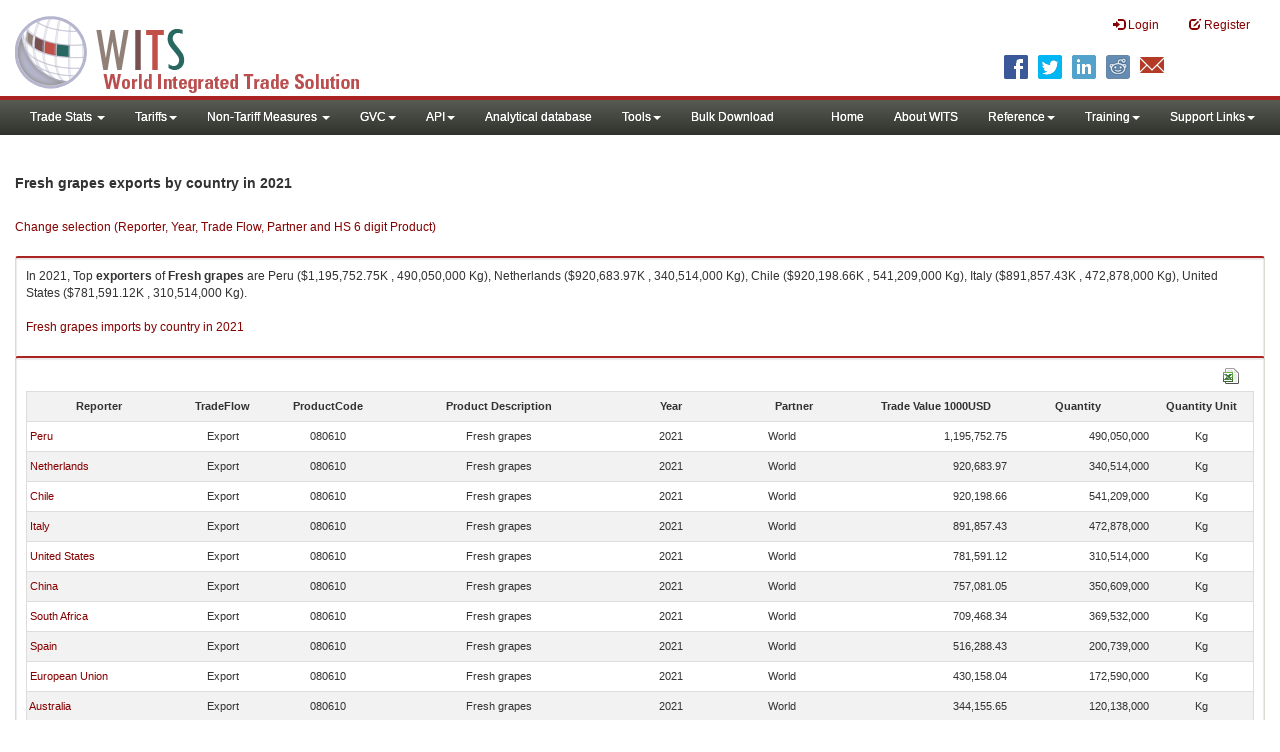

--- FILE ---
content_type: text/html; charset=utf-8
request_url: https://wits.worldbank.org/trade/comtrade/en/country/ALL/year/2021/tradeflow/Exports/partner/WLD/product/080610
body_size: 10585
content:


<!DOCTYPE>

<html xmlns="http://www.w3.org/1999/xhtml">
<head><title>
	Fresh grapes exports by country |2021
</title><meta http-equiv="X-UA-Compatible" content="IE=Edge" /><link href="../../../../../../../../../../../../Styles/bootstrap.css" rel="stylesheet" media="screen" /><link rel="stylesheet" href="../../../../../../../../../../../../Styles/grid/jqx.base.css" type="text/css" /><link href="../../../../../../../../../../../../Styles/customStyles.css" rel="stylesheet" media="screen" />
    
    <script type="text/javascript" src="https://wits.worldbank.org/Scripts/jquery.js"></script>
    <script src="https://wits.worldbank.org/Scripts/jquery-1.11.1.min.js" type="text/javascript"></script>
    <script src="https://wits.worldbank.org/Scripts/Utilites.js" type="text/javascript"></script>
    <script src="https://wits.worldbank.org/Scripts/jquery.touchSwipe.js" type="text/javascript"></script>
    <script src="https://wits.worldbank.org/Scripts/AdobeAnalyticCommonFunction.js" type="text/javascript"></script>
    <script type="text/javascript">
        var wbgData = wbgData || {};
        var appEnvironment = "prod";
        var siteLanguage = "en";
        SetAdobeAnalyticProperties(wbgData, document.title, appEnvironment, siteLanguage);
    </script>    
    <script type="text/javascript" src="https://assets.adobedtm.com/223f6e2cf7c9/3eb6c9b72a93/launch-7bc0cdc67098.min.js" async></script>   
 
</head>
<body>
    <header role="banner" class="navbar navbar-inverse navbar-fixed-top bs-docs-nav"
        id="bannerStrip">
         <div class="navbar-header">
            <div class="pull-left">
               <a class="navbar-brand" href="https://wits.worldbank.org/Default.aspx?lang=en"  title="logo for World Integrated Trade Solution">WITS</a>
            </div>
            <div class="pull-right">
               
               <button data-target="#topRightNav" data-toggle="collapse" type="button" class="navbar-toggle" id="topRightNavCollapsed">
               <span class="sr-only">Toggle navigation</span>
               <span class="glyphicon glyphicon-cog"></span>
               </button>
               <button data-target="#navList" data-toggle="collapse" type="button" class="navbar-toggle" id="navListCollapsed">
               <span class="sr-only">Toggle navigation</span>
               <span class="icon-bar"></span>
               <span class="icon-bar"></span>
               <span class="icon-bar"></span>
               </button>
               <nav class="collapse navbar-collapse bs-navbar-collapse" role="navigation" id="topRightNav">
                  <ul class="nav navbar-nav" id="topRightLink">
                   
                     <li class=""><a href="javascript:void(0)"><span class="glyphicon glyphicon-log-in"></span> <span id="lblLogin">Login</span></a> </li>
                     <li class=""><a href="https://wits.worldbank.org/register.html"><span class="glyphicon glyphicon-edit"></span> <span id="lblRegister">Register</span></a></li>
                  </ul>
               </nav>
               <div class="clearfix"></div>
               <ul class="shareLinkList pull-right desktop">
                  <li class="facebook"><a title="Facebook" onclick="buildShareURL();" href="javascript:void(0);">
                     </a>
                  </li>
                  <li class="twitter"><a title="Twitter" onclick="buildShareURL();" href="javascript:void(0);">
                     </a>
                  </li>
                  <li class="linkedin"><a title="Linkedin" onclick="buildShareURL();" href="javascript:void(0);">
                     </a>
                  </li>
                  <li class="gPlus"><a title="Google Plus" onclick="buildShareURL();" href="javascript:void(0);">
                     </a>
                  </li>
                  <li class="reddit"><a title="Reddit" onclick="buildShareURL();" href="javascript:void(0);">
                     </a>
                  </li>
                  <li class="stumbleupon"><a title="StumbleUpon" onclick="buildShareURL();" href="javascript:void(0);">
                     </a>
                  </li>
                  <li class="delicious"><a title="Delicious" onclick="buildShareURL();" href="javascript:void(0);">
                     </a>
                  </li>
                  <li class="email"><a title="Email" onclick="buildShareURL();" href="javascript:void(0);">
                     </a>
                  </li>
               </ul>
            </div>
         </div>
      </header>
      <div id="fixedContent2">
           <div id='mainMenuWrapper'><div id='mainMenu'><nav role='navigation' class='collapse navbar-collapse bs-navbar-collapse' id='navList'><ul class='nav navbar-nav'><li class=''><a href='#void' class='dropdown-toggle' data-toggle='dropdown'>Trade Stats <span class='caret'></span></a><ul class='dropdown-menu'><li><a href='https://wits.worldbank.org/countrystats.aspx?lang=en'>By Country</a></li><li><a href='https://wits.worldbank.org/country-indicator.aspx?lang=en'>By Indicator</a></li><li><a href='https://wits.worldbank.org/trade/country-byhs6product.aspx?lang=en'>By Product (HS 6-digit)</a></li><li><a href='https://wits.worldbank.org/trade-visualization.aspx?lang=en'>Visualization</a></li><li><a href='https://wits.worldbank.org/datadownload.aspx?lang=en'>Data Download</a></li><li><a href='https://wits.worldbank.org/CountryProfile/Metadata/en/Country/All'>Metadata</a></li><li><a href='https://wits.worldbank.org/countryprofile-dataavailability.aspx?lang=en'>Data Availability</a></li><li><a href='https://wits.worldbank.org/Help/country-summary-help.html'>Help</a></li></ul></li><li class=''><a  class='dropdown-toggle' data-toggle='dropdown'>Tariffs<span class='caret'></span></a><ul class='dropdown-menu'><li class=''><a href='https://wits.worldbank.org/gptad.html'>GPTAD</a> </li><li class=''><a href='https://wits.worldbank.org/tariff/trains/country-byhs6product.aspx?lang=en'>UNCTAD TRAINS</a> </li></ul></li><li class=''><a href='#void' class='dropdown-toggle' data-toggle='dropdown'>Non-Tariff Measures <span class='caret'></span></a><ul class='dropdown-menu'><li><a href='https://wits.worldbank.org/tariff/non-tariff-measures/en/country/CAN'>Summary</a></li><li><a href='https://wits.worldbank.org/tariff/non-tariff-measures/en/ntm-bycountry'>By Country</a></li><li><a href='https://wits.worldbank.org/tariff/non-tariff-measures/en/ntm-datavisualization'>Visualization</a></li><li><a href='https://wits.worldbank.org/tariff/non-tariff-measures/en/ntm-datadownload'>Data Download</a></li><li><a href='https://wits.worldbank.org/tariff/non-tariff-measures/metadata/en/country/All'>Metadata</a></li><li><a href='https://wits.worldbank.org/tariff/non-tariff-measures/en/ntm-dataavailability'>Data Availability</a></li><li><a href='https://wits.worldbank.org/tariff/non-tariff-measures/en/ntm-about'>About NTM</a></li></ul></li><li class=''><a  class='dropdown-toggle' data-toggle='dropdown'>GVC<span class='caret'></span></a><ul class='dropdown-menu'><li class=''><a href='https://wits.worldbank.org/gvc/global-value-chains.html'>About GVC</a> </li><li class=''><a href='https://wits.worldbank.org/gvc/gvc-data-visualization.html'>Visualization</a> </li><li class=''><a href='https://wits.worldbank.org/gvc/gvc-indicators-metadata.html'>GVC Indicator Metadata</a> </li><li class=''><a href='https://wits.worldbank.org/gvc/gvc-data-download.html'>GVC Data Download</a> </li></ul></li><li class=''><a  class='dropdown-toggle' data-toggle='dropdown'>API<span class='caret'></span></a><ul class='dropdown-menu'><li class=''><a href='https://wits.worldbank.org/witsapiintro.aspx?lang=en'>API overview</a> </li><li class=''><a href='https://wits.worldbank.org/data/public/WITSAPI_UserGuide.pdf' target='_blank'>API documentation</a> </li></ul><li class=''><a href='https://wits.worldbank.org/analyticaldata/analyticaldata.aspx'>Analytical database</a> </li><li class=''><a  class='dropdown-toggle' data-toggle='dropdown'>Tools<span class='caret'></span></a><ul class='dropdown-menu'><li class=''><a id='compare' href='https://wits.worldbank.org/CountryProfile/en/Compare/Country/ALL/Indicator/MPRT-TRD-VL/partner/WLD/product/Total/region/ALL/show/line'>Compare Countries</a> </li><li><a href='https://wits.worldbank.org/simulationtool.html'>Simulation Tool</a></li></ul></li><li class=''><a href='https://wits.worldbank.org/module/ALL/sub-module/ALL/reporter/ALL/year/ALL/tradeflow/ALL/pagesize/50/page/1'>Bulk Download</a> </li></li></ul><ul class='nav navbar-nav navbar-right'><li class=''><a href='https://wits.worldbank.org/Default.aspx?lang=en'>Home</a> </li><li class=''><a href='https://wits.worldbank.org/about_wits.html'>About WITS</a> </li><li class=''><a  class='dropdown-toggle' data-toggle='dropdown'>Reference<span class='caret'></span></a><ul class='dropdown-menu'><li><a href='https://wits.worldbank.org/methodology.html'>Methodology</a></li><li><a href='https://wits.worldbank.org/glossary.html'>Glossary</a></li><li><a href='https://wits.worldbank.org/referencedata.html'>Reference Data</a></li><li><a href='https://wits.worldbank.org/product_concordance.html'>Concordances</a></li><li><a href='https://wits.worldbank.org/links.html'>Links</a></li></ul></li><li class=''><a  class='dropdown-toggle' data-toggle='dropdown'>Training<span class='caret'></span></a><ul class='dropdown-menu'><li class=''><a href='https://wits.worldbank.org/training.html'>Training overview</a> </li><li class=''><a href='https://wits.worldbank.org/trainingVideos.aspx?lang=en'>Video Tutorials</a> </li><li class=''><a href='#' onclick='LauncheLearning();'>eLearning</a> </li></ul></li><li class=''><a  class='dropdown-toggle' data-toggle='dropdown'>Support Links<span class='caret'></span></a><ul class='dropdown-menu'><li><a href='https://wits.worldbank.org/didyouknow.html'>Did you know</a></li><li><a href='https://wits.worldbank.org/faqs.html'>FAQ</a></li><li><a href='https://wits.worldbank.org/data/public/WITS_User_Manual.pdf' target='_blank'>WITS manual</a></li><li><a href='https://wits.worldbank.org/wits/wits/witshelp/Welcome.htm' target='_blank'>Help</a></li><li><a href='https://wits.worldbank.org/WITS/training/player.html' target='_blank'>eLearning</a></li><li><a href='https://witsqa.worldbank.org/wits-ai.html' target='_blank'>Wits AI</a></li></ul></li></ul></nav></div></div>
          <div id="mainHeading">
              <div class="elements variableHeader">
              <h1>Fresh grapes exports by country</h1> in 2021
                  <p></p>
                  </div>
             
                 <div class="btn-group pull-right phone" id="share">
                  <button class="btn btn-default btn-sm dropdown-toggle" type="button" data-toggle="dropdown" title="Share">
                   <span class="glyphicon glyphicon-share"></span> <span class="text"><span id="btnShare">Share</span></span> <span class="caret"></span>
                  </button>
                  <ul class="shareLinkList dropdown-menu">
                      <li class="facebook"><a title="Facebook" onclick="buildShareURL();" href="#">Facebook</a></li>
                     <li class="twitter"><a title="Twitter" onclick="buildShareURL();" href="#">Twitter</a></li>
                     <li class="linkedin"><a title="Linkedin" onclick="buildShareURL();" href="#"> Linkedin</a></li>
                     <li class="gPlus"><a title="Google Plus" onclick="buildShareURL();" href="#">Google Plus</a></li>
                     <li class="reddit"><a title="Reddit" onclick="buildShareURL();" href="#">Reddit</a></li>
                     <li class="stumbleupon"><a title="StumbleUpon" onclick="buildShareURL();" href="#">Stumble Upon</a></li>
                     <li class="delicious"><a title="Delicious" onclick="buildShareURL();" href="#">Delicious</a></li>
                      <li class="email"><a title="Email" onclick="buildShareURL();" href="#">Email</a></li>
                  </ul>
               </div>
        </div>
      </div>
       <div class="clearfix"></div>
       <div id="contentWrapper2">
                                   <div class='handicon pull-left' style="margin-left: 15px;margin-right: 15px;margin-top: 49px;cursor: pointer;" >
                           <a data-toggle="modal" data-target="#changeDropdownModal" id="selectedCountryRegion" title="Change selection (Reporter, Year, Trade Flow, Partner and HS 6 digit Product)">Change selection (Reporter, Year, Trade Flow, Partner and HS 6 digit Product)</a>
                        </div>
         <!--  <div style="margin-left: 15px;margin-right: 15px;">
           <div class="variableContainer" id="partnerVariable">
                 <div class="variableInnerContainer">
                     <div class="dottedBdrBox countryBox"  id="ReporterBox">
                              <div class="icon iconCountry">
                                 <span class="glyphicon glyphicon-cog"></span>
                              </div>
                              <div class="variable">
                                 <div class="variableLabel"><span id="lblCountry">Reporter</span>
                                 </div>
                                 <div class="variableValue">                                  
                                          <a  class="btn btn-default  btn-sm" data-toggle="modal"
                                                    data-target="#changeDropdownModal" id="selectedReporter"><span class="text">
                                                    </span><span class="caret"></span></a>
                                 </div>
                              </div>                                 
                           </div>
                     <div class="dottedBdrBox indicatorBox" id="yearBox">
                              <div class="icon iconIndicator">
                                 <span class="glyphicon  glyphicon-signal"></span>
                              </div>
                              <div class="variable">
                                  <div class="variableLabel"><span id="lblYear">Year</span>
                                 </div>
                                 <div class="variableValue">
                                      <a class="btn btn-default  btn-sm" data-toggle="modal"
                                                    data-target="#changeDropdownModal" id="selectedYear"><span class="text"></span><span
                                                        class="caret"></span></a>
                                 </div>
                              </div>
                           </div>    
                     

                          <div class="dottedBdrBox indicatorBox" id="tradeflowBox">
                              <div class="icon iconIndicator">
                                 <span class="glyphicon  glyphicon-signal"></span>
                              </div>
                              <div class="variable">
                                  <div class="variableLabel"><span id="lblTradeflow">Trade Flow</span>
                                 </div>
                                 <div class="variableValue">
                                      <a class="btn btn-default  btn-sm" data-toggle="modal"
                                                    data-target="#changeDropdownModal" id="selectedTradeflow"><span class="text"></span><span
                                                        class="caret"></span></a>
                                 </div>
                              </div>
                           </div>      
                     <div class="dottedBdrBox indicatorBox" id="partnerBox">
                              <div class="icon iconIndicator">
                                 <span class="glyphicon  glyphicon-signal"></span>
                              </div>
                              <div class="variable">
                                  <div class="variableLabel"><span id="lblPartner">Partner</span>
                                 </div>
                                 <div class="variableValue">
                                      <a class="btn btn-default  btn-sm" data-toggle="modal"
                                                    data-target="#changeDropdownModal" id="selectedPartner"><span class="text"></span><span
                                                        class="caret"></span></a>
                                 </div>
                              </div>
                           </div>      

                     <div class="dottedBdrBox indicatorBox" id="productBox">
                              <div class="icon iconIndicator">
                                 <span class="glyphicon  glyphicon-signal"></span>
                              </div>
                              <div class="variable">
                                  <div class="variableLabel"><span id="lblProduct">Product</span>
                                 </div>
                                 <div class="variableValue">
                                      <a class="btn btn-default  btn-sm" data-toggle="modal"
                                                    data-target="#changeDropdownModal" id="selectedProduct"><span class="text"></span><span
                                                        class="caret"></span></a>
                                 </div>
                              </div>
                           </div>      


                       <div></div><div></div>
                      
                 </div>
                   
           </div>
           </div>-->
       <div class="clearfix"></div>
           <!-- outer Tab starts -->
             <!--             <div class="row">
               <div class="col-md-12">
                  <div class="outerTab" style="margin-right:15px;">
                        
                           <ul class="outerTabLinks list-inline list-unstyled">
                              <li  class="active tableView"><a href="javascript:void(0)"><span class="icon"></span>Table</a></li>
                              <li class="textView"><a><span class="icon"></span>Text</a></li>
                           </ul>
                        </div>
               </div>
               
               </div>-->
           <!-- outer tab ends -->
          <div id="pageContent">
              <div class="tabContent" id="metadata">
                 <div class="row">
                      <div class="col-md-12" id="singleCols" style="height:80px;">
                           <section class="innerTabs ">
                              <div class="content" style="height:30px"> 
                                 In 2021, Top <b>exporters</b>  of <b>Fresh grapes</b> are  Peru ($1,195,752.75K , 490,050,000 Kg), Netherlands ($920,683.97K , 340,514,000 Kg), Chile ($920,198.66K , 541,209,000 Kg), Italy ($891,857.43K , 472,878,000 Kg), United States ($781,591.12K , 310,514,000 Kg).</br></br><a href='https://wits.worldbank.org/trade/comtrade/en/country/ALL/year/2021/tradeflow/Imports/partner/WLD/product/080610'>Fresh grapes imports by country in 2021</a>
                               </div>
                           </section>
                        </div>
                 </div>
                <div class="row">

                </div>
                 <div class="row">
                        <div class="col-md-12" id="singleCol">
                           <section class="innerTabs ">
                              <div class="content" style="height:450px">   
                                 <div class="col-md-12" style="padding-bottom: 6px;">
                                    <div class="pull-right"><a href="#" data-customlink="fd:hs6productdatadownload:en:xlsx" data-text="hs6productdatadownload" title="Download in excel" id="hs6datadownload"><img border="0" alt="Download Excel Sheet" src="/Images/excel.png" width="16" height="16"/></a></div>
                                     <br/>
                                </div>
                                <div class='metadataTableWrapper' style='height:435px'><table class='metadataTable' style='border: 1px solid #ddd;' cellpadding='0' cellspacing='0' border='0' width='80%' id='dataCatalogMetadata'><tbody><tr class='even'><td align='center' style='text-align: center;width:75;'><span style='font-weight:bold'>Reporter</span></td><td align='center' style='text-align: center;width:55;'><span style='font-weight:bold'>TradeFlow</span></td><td align='center' style='text-align: center;width:55;'><span style='font-weight:bold'>ProductCode</span></td><td align='center' style='text-align: center;width:125;'><span style='font-weight:bold'>Product Description</span></td><td align='center' style='text-align: center;width:55;'><span style='font-weight:bold'>Year</span></td><td align='center' style='text-align: center;width:75;'><span style='font-weight:bold'>Partner</span></td><td align='center' style='text-align: center;width:75;'><span style='font-weight:bold'>Trade Value 1000USD</span></td><td align='center' style='text-align: center;width:75;'><span style='font-weight:bold'>Quantity</span></td><td align='center' style='text-align: center;width:55;'><span style='font-weight:bold'>Quantity Unit</span></td></tr><tr  class='odd'><td>&nbsp;<a href='https://wits.worldbank.org/trade/comtrade/en/country/PER/year/2021/tradeflow/Exports/partner/ALL/product/080610'>Peru</a></td><td style='text-align: center;'>Export</td><td style='text-align: center;'>080610</td><td style='text-align: center;'>Fresh grapes</td><td style='text-align: center;'>2021</td><td style='text-align: left; padding-left:45px;'> World</td><td style='text-align: right;'>1,195,752.75</td><td style='text-align: right;'>490,050,000</td><td style='text-align: center;'>Kg</td></tr><tr  class='even'><td>&nbsp;<a href='https://wits.worldbank.org/trade/comtrade/en/country/NLD/year/2021/tradeflow/Exports/partner/ALL/product/080610'>Netherlands</a></td><td style='text-align: center;'>Export</td><td style='text-align: center;'>080610</td><td style='text-align: center;'>Fresh grapes</td><td style='text-align: center;'>2021</td><td style='text-align: left; padding-left:45px;'> World</td><td style='text-align: right;'>920,683.97</td><td style='text-align: right;'>340,514,000</td><td style='text-align: center;'>Kg</td></tr><tr  class='odd'><td>&nbsp;<a href='https://wits.worldbank.org/trade/comtrade/en/country/CHL/year/2021/tradeflow/Exports/partner/ALL/product/080610'>Chile</a></td><td style='text-align: center;'>Export</td><td style='text-align: center;'>080610</td><td style='text-align: center;'>Fresh grapes</td><td style='text-align: center;'>2021</td><td style='text-align: left; padding-left:45px;'> World</td><td style='text-align: right;'>920,198.66</td><td style='text-align: right;'>541,209,000</td><td style='text-align: center;'>Kg</td></tr><tr  class='even'><td>&nbsp;<a href='https://wits.worldbank.org/trade/comtrade/en/country/ITA/year/2021/tradeflow/Exports/partner/ALL/product/080610'>Italy</a></td><td style='text-align: center;'>Export</td><td style='text-align: center;'>080610</td><td style='text-align: center;'>Fresh grapes</td><td style='text-align: center;'>2021</td><td style='text-align: left; padding-left:45px;'> World</td><td style='text-align: right;'>891,857.43</td><td style='text-align: right;'>472,878,000</td><td style='text-align: center;'>Kg</td></tr><tr  class='odd'><td>&nbsp;<a href='https://wits.worldbank.org/trade/comtrade/en/country/USA/year/2021/tradeflow/Exports/partner/ALL/product/080610'>United States</a></td><td style='text-align: center;'>Export</td><td style='text-align: center;'>080610</td><td style='text-align: center;'>Fresh grapes</td><td style='text-align: center;'>2021</td><td style='text-align: left; padding-left:45px;'> World</td><td style='text-align: right;'>781,591.12</td><td style='text-align: right;'>310,514,000</td><td style='text-align: center;'>Kg</td></tr><tr  class='even'><td>&nbsp;<a href='https://wits.worldbank.org/trade/comtrade/en/country/CHN/year/2021/tradeflow/Exports/partner/ALL/product/080610'>China</a></td><td style='text-align: center;'>Export</td><td style='text-align: center;'>080610</td><td style='text-align: center;'>Fresh grapes</td><td style='text-align: center;'>2021</td><td style='text-align: left; padding-left:45px;'> World</td><td style='text-align: right;'>757,081.05</td><td style='text-align: right;'>350,609,000</td><td style='text-align: center;'>Kg</td></tr><tr  class='odd'><td>&nbsp;<a href='https://wits.worldbank.org/trade/comtrade/en/country/ZAF/year/2021/tradeflow/Exports/partner/ALL/product/080610'>South Africa</a></td><td style='text-align: center;'>Export</td><td style='text-align: center;'>080610</td><td style='text-align: center;'>Fresh grapes</td><td style='text-align: center;'>2021</td><td style='text-align: left; padding-left:45px;'> World</td><td style='text-align: right;'>709,468.34</td><td style='text-align: right;'>369,532,000</td><td style='text-align: center;'>Kg</td></tr><tr  class='even'><td>&nbsp;<a href='https://wits.worldbank.org/trade/comtrade/en/country/ESP/year/2021/tradeflow/Exports/partner/ALL/product/080610'>Spain</a></td><td style='text-align: center;'>Export</td><td style='text-align: center;'>080610</td><td style='text-align: center;'>Fresh grapes</td><td style='text-align: center;'>2021</td><td style='text-align: left; padding-left:45px;'> World</td><td style='text-align: right;'>516,288.43</td><td style='text-align: right;'>200,739,000</td><td style='text-align: center;'>Kg</td></tr><tr  class='odd'><td>&nbsp;<a href='https://wits.worldbank.org/trade/comtrade/en/country/EUN/year/2021/tradeflow/Exports/partner/ALL/product/080610'>European Union</a></td><td style='text-align: center;'>Export</td><td style='text-align: center;'>080610</td><td style='text-align: center;'>Fresh grapes</td><td style='text-align: center;'>2021</td><td style='text-align: left; padding-left:45px;'> World</td><td style='text-align: right;'>430,158.04</td><td style='text-align: right;'>172,590,000</td><td style='text-align: center;'>Kg</td></tr><tr  class='even'><td>&nbsp;<a href='https://wits.worldbank.org/trade/comtrade/en/country/AUS/year/2021/tradeflow/Exports/partner/ALL/product/080610'>Australia</a></td><td style='text-align: center;'>Export</td><td style='text-align: center;'>080610</td><td style='text-align: center;'>Fresh grapes</td><td style='text-align: center;'>2021</td><td style='text-align: left; padding-left:45px;'> World</td><td style='text-align: right;'>344,155.65</td><td style='text-align: right;'>120,138,000</td><td style='text-align: center;'>Kg</td></tr><tr  class='odd'><td>&nbsp;<a href='https://wits.worldbank.org/trade/comtrade/en/country/HKG/year/2021/tradeflow/Exports/partner/ALL/product/080610'>Hong Kong, China</a></td><td style='text-align: center;'>Export</td><td style='text-align: center;'>080610</td><td style='text-align: center;'>Fresh grapes</td><td style='text-align: center;'>2021</td><td style='text-align: left; padding-left:45px;'> World</td><td style='text-align: right;'>334,185.46</td><td style='text-align: right;'>164,779,000</td><td style='text-align: center;'>Kg</td></tr><tr  class='even'><td>&nbsp;<a href='https://wits.worldbank.org/trade/comtrade/en/country/IND/year/2021/tradeflow/Exports/partner/ALL/product/080610'>India</a></td><td style='text-align: center;'>Export</td><td style='text-align: center;'>080610</td><td style='text-align: center;'>Fresh grapes</td><td style='text-align: center;'>2021</td><td style='text-align: left; padding-left:45px;'> World</td><td style='text-align: right;'>323,519.45</td><td style='text-align: right;'>268,233,000</td><td style='text-align: center;'>Kg</td></tr><tr  class='odd'><td>&nbsp;<a href='https://wits.worldbank.org/trade/comtrade/en/country/EGY/year/2021/tradeflow/Exports/partner/ALL/product/080610'>Egypt, Arab Rep.</a></td><td style='text-align: center;'>Export</td><td style='text-align: center;'>080610</td><td style='text-align: center;'>Fresh grapes</td><td style='text-align: center;'>2021</td><td style='text-align: left; padding-left:45px;'> World</td><td style='text-align: right;'>260,454.11</td><td style='text-align: right;'>114,814,000</td><td style='text-align: center;'>Kg</td></tr><tr  class='even'><td>&nbsp;<a href='https://wits.worldbank.org/trade/comtrade/en/country/LBN/year/2021/tradeflow/Exports/partner/ALL/product/080610'>Lebanon</a></td><td style='text-align: center;'>Export</td><td style='text-align: center;'>080610</td><td style='text-align: center;'>Fresh grapes</td><td style='text-align: center;'>2021</td><td style='text-align: left; padding-left:45px;'> World</td><td style='text-align: right;'>230,482.21</td><td style='text-align: right;'>51,912,600</td><td style='text-align: center;'>Kg</td></tr><tr  class='odd'><td>&nbsp;<a href='https://wits.worldbank.org/trade/comtrade/en/country/TUR/year/2021/tradeflow/Exports/partner/ALL/product/080610'>Turkey</a></td><td style='text-align: center;'>Export</td><td style='text-align: center;'>080610</td><td style='text-align: center;'>Fresh grapes</td><td style='text-align: center;'>2021</td><td style='text-align: left; padding-left:45px;'> World</td><td style='text-align: right;'>204,795.52</td><td style='text-align: right;'>264,505,000</td><td style='text-align: center;'>Kg</td></tr><tr  class='even'><td>&nbsp;<a href='https://wits.worldbank.org/trade/comtrade/en/country/BRA/year/2021/tradeflow/Exports/partner/ALL/product/080610'>Brazil</a></td><td style='text-align: center;'>Export</td><td style='text-align: center;'>080610</td><td style='text-align: center;'>Fresh grapes</td><td style='text-align: center;'>2021</td><td style='text-align: left; padding-left:45px;'> World</td><td style='text-align: right;'>159,566.92</td><td style='text-align: right;'>76,598,500</td><td style='text-align: center;'>Kg</td></tr><tr  class='odd'><td>&nbsp;<a href='https://wits.worldbank.org/trade/comtrade/en/country/UZB/year/2021/tradeflow/Exports/partner/ALL/product/080610'>Uzbekistan</a></td><td style='text-align: center;'>Export</td><td style='text-align: center;'>080610</td><td style='text-align: center;'>Fresh grapes</td><td style='text-align: center;'>2021</td><td style='text-align: left; padding-left:45px;'> World</td><td style='text-align: right;'>147,655.04</td><td style='text-align: right;'>62,295,800</td><td style='text-align: center;'>Kg</td></tr><tr  class='even'><td>&nbsp;<a href='https://wits.worldbank.org/trade/comtrade/en/country/GRC/year/2021/tradeflow/Exports/partner/ALL/product/080610'>Greece</a></td><td style='text-align: center;'>Export</td><td style='text-align: center;'>080610</td><td style='text-align: center;'>Fresh grapes</td><td style='text-align: center;'>2021</td><td style='text-align: left; padding-left:45px;'> World</td><td style='text-align: right;'>87,868.96</td><td style='text-align: right;'>54,864,600</td><td style='text-align: center;'>Kg</td></tr><tr  class='odd'><td>&nbsp;<a href='https://wits.worldbank.org/trade/comtrade/en/country/DEU/year/2021/tradeflow/Exports/partner/ALL/product/080610'>Germany</a></td><td style='text-align: center;'>Export</td><td style='text-align: center;'>080610</td><td style='text-align: center;'>Fresh grapes</td><td style='text-align: center;'>2021</td><td style='text-align: left; padding-left:45px;'> World</td><td style='text-align: right;'>62,157.26</td><td style='text-align: right;'>22,756,700</td><td style='text-align: center;'>Kg</td></tr><tr  class='even'><td>&nbsp;<a href='https://wits.worldbank.org/trade/comtrade/en/country/MEX/year/2021/tradeflow/Exports/partner/ALL/product/080610'>Mexico</a></td><td style='text-align: center;'>Export</td><td style='text-align: center;'>080610</td><td style='text-align: center;'>Fresh grapes</td><td style='text-align: center;'>2021</td><td style='text-align: left; padding-left:45px;'> World</td><td style='text-align: right;'>53,011.25</td><td style='text-align: right;'>26,589,700</td><td style='text-align: center;'>Kg</td></tr><tr  class='odd'><td>&nbsp;<a href='https://wits.worldbank.org/trade/comtrade/en/country/JPN/year/2021/tradeflow/Exports/partner/ALL/product/080610'>Japan</a></td><td style='text-align: center;'>Export</td><td style='text-align: center;'>080610</td><td style='text-align: center;'>Fresh grapes</td><td style='text-align: center;'>2021</td><td style='text-align: left; padding-left:45px;'> World</td><td style='text-align: right;'>42,172.83</td><td style='text-align: right;'>1,836,850</td><td style='text-align: center;'>Kg</td></tr><tr  class='even'><td>&nbsp;<a href='https://wits.worldbank.org/trade/comtrade/en/country/KOR/year/2021/tradeflow/Exports/partner/ALL/product/080610'>Korea, Rep.</a></td><td style='text-align: center;'>Export</td><td style='text-align: center;'>080610</td><td style='text-align: center;'>Fresh grapes</td><td style='text-align: center;'>2021</td><td style='text-align: left; padding-left:45px;'> World</td><td style='text-align: right;'>37,271.01</td><td style='text-align: right;'></td><td style='text-align: center;'></td></tr><tr  class='odd'><td>&nbsp;<a href='https://wits.worldbank.org/trade/comtrade/en/country/MDA/year/2021/tradeflow/Exports/partner/ALL/product/080610'>Moldova</a></td><td style='text-align: center;'>Export</td><td style='text-align: center;'>080610</td><td style='text-align: center;'>Fresh grapes</td><td style='text-align: center;'>2021</td><td style='text-align: left; padding-left:45px;'> World</td><td style='text-align: right;'>36,077.91</td><td style='text-align: right;'>57,823,400</td><td style='text-align: center;'>Kg</td></tr><tr  class='even'><td>&nbsp;<a href='https://wits.worldbank.org/trade/comtrade/en/country/ARE/year/2021/tradeflow/Exports/partner/ALL/product/080610'>United Arab Emirates</a></td><td style='text-align: center;'>Export</td><td style='text-align: center;'>080610</td><td style='text-align: center;'>Fresh grapes</td><td style='text-align: center;'>2021</td><td style='text-align: left; padding-left:45px;'> World</td><td style='text-align: right;'>34,250.14</td><td style='text-align: right;'>24,598,300</td><td style='text-align: center;'>Kg</td></tr><tr  class='odd'><td>&nbsp;<a href='https://wits.worldbank.org/trade/comtrade/en/country/NAM/year/2021/tradeflow/Exports/partner/ALL/product/080610'>Namibia</a></td><td style='text-align: center;'>Export</td><td style='text-align: center;'>080610</td><td style='text-align: center;'>Fresh grapes</td><td style='text-align: center;'>2021</td><td style='text-align: left; padding-left:45px;'> World</td><td style='text-align: right;'>30,969.40</td><td style='text-align: right;'>17,228,200</td><td style='text-align: center;'>Kg</td></tr><tr  class='even'><td>&nbsp;<a href='https://wits.worldbank.org/trade/comtrade/en/country/FRA/year/2021/tradeflow/Exports/partner/ALL/product/080610'>France</a></td><td style='text-align: center;'>Export</td><td style='text-align: center;'>080610</td><td style='text-align: center;'>Fresh grapes</td><td style='text-align: center;'>2021</td><td style='text-align: left; padding-left:45px;'> World</td><td style='text-align: right;'>30,464.63</td><td style='text-align: right;'>11,450,600</td><td style='text-align: center;'>Kg</td></tr><tr  class='odd'><td>&nbsp;<a href='https://wits.worldbank.org/trade/comtrade/en/country/IRN/year/2021/tradeflow/Exports/partner/ALL/product/080610'>Iran, Islamic Rep.</a></td><td style='text-align: center;'>Export</td><td style='text-align: center;'>080610</td><td style='text-align: center;'>Fresh grapes</td><td style='text-align: center;'>2021</td><td style='text-align: left; padding-left:45px;'> World</td><td style='text-align: right;'>16,747.83</td><td style='text-align: right;'>38,535,300</td><td style='text-align: center;'>Kg</td></tr><tr  class='even'><td>&nbsp;<a href='https://wits.worldbank.org/trade/comtrade/en/country/AUT/year/2021/tradeflow/Exports/partner/ALL/product/080610'>Austria</a></td><td style='text-align: center;'>Export</td><td style='text-align: center;'>080610</td><td style='text-align: center;'>Fresh grapes</td><td style='text-align: center;'>2021</td><td style='text-align: left; padding-left:45px;'> World</td><td style='text-align: right;'>16,573.66</td><td style='text-align: right;'>7,599,640</td><td style='text-align: center;'>Kg</td></tr><tr  class='odd'><td>&nbsp;<a href='https://wits.worldbank.org/trade/comtrade/en/country/MKD/year/2021/tradeflow/Exports/partner/ALL/product/080610'>North Macedonia</a></td><td style='text-align: center;'>Export</td><td style='text-align: center;'>080610</td><td style='text-align: center;'>Fresh grapes</td><td style='text-align: center;'>2021</td><td style='text-align: left; padding-left:45px;'> World</td><td style='text-align: right;'>13,697.26</td><td style='text-align: right;'>25,403,200</td><td style='text-align: center;'>Kg</td></tr><tr  class='even'><td>&nbsp;<a href='https://wits.worldbank.org/trade/comtrade/en/country/BEL/year/2021/tradeflow/Exports/partner/ALL/product/080610'>Belgium</a></td><td style='text-align: center;'>Export</td><td style='text-align: center;'>080610</td><td style='text-align: center;'>Fresh grapes</td><td style='text-align: center;'>2021</td><td style='text-align: left; padding-left:45px;'> World</td><td style='text-align: right;'>10,868.81</td><td style='text-align: right;'>4,144,220</td><td style='text-align: center;'>Kg</td></tr><tr  class='odd'><td>&nbsp;<a href='https://wits.worldbank.org/trade/comtrade/en/country/DNK/year/2021/tradeflow/Exports/partner/ALL/product/080610'>Denmark</a></td><td style='text-align: center;'>Export</td><td style='text-align: center;'>080610</td><td style='text-align: center;'>Fresh grapes</td><td style='text-align: center;'>2021</td><td style='text-align: left; padding-left:45px;'> World</td><td style='text-align: right;'>10,445.82</td><td style='text-align: right;'>3,772,940</td><td style='text-align: center;'>Kg</td></tr><tr  class='even'><td>&nbsp;<a href='https://wits.worldbank.org/trade/comtrade/en/country/LVA/year/2021/tradeflow/Exports/partner/ALL/product/080610'>Latvia</a></td><td style='text-align: center;'>Export</td><td style='text-align: center;'>080610</td><td style='text-align: center;'>Fresh grapes</td><td style='text-align: center;'>2021</td><td style='text-align: left; padding-left:45px;'> World</td><td style='text-align: right;'>10,331.81</td><td style='text-align: right;'>5,719,280</td><td style='text-align: center;'>Kg</td></tr><tr  class='odd'><td>&nbsp;<a href='https://wits.worldbank.org/trade/comtrade/en/country/TJK/year/2021/tradeflow/Exports/partner/ALL/product/080610'>Tajikistan</a></td><td style='text-align: center;'>Export</td><td style='text-align: center;'>080610</td><td style='text-align: center;'>Fresh grapes</td><td style='text-align: center;'>2021</td><td style='text-align: left; padding-left:45px;'> World</td><td style='text-align: right;'>9,344.59</td><td style='text-align: right;'>4,119,310</td><td style='text-align: center;'>Kg</td></tr><tr  class='even'><td>&nbsp;<a href='https://wits.worldbank.org/trade/comtrade/en/country/MAR/year/2021/tradeflow/Exports/partner/ALL/product/080610'>Morocco</a></td><td style='text-align: center;'>Export</td><td style='text-align: center;'>080610</td><td style='text-align: center;'>Fresh grapes</td><td style='text-align: center;'>2021</td><td style='text-align: left; padding-left:45px;'> World</td><td style='text-align: right;'>9,182.58</td><td style='text-align: right;'>9,144,510</td><td style='text-align: center;'>Kg</td></tr><tr  class='odd'><td>&nbsp;<a href='https://wits.worldbank.org/trade/comtrade/en/country/BLR/year/2021/tradeflow/Exports/partner/ALL/product/080610'>Belarus</a></td><td style='text-align: center;'>Export</td><td style='text-align: center;'>080610</td><td style='text-align: center;'>Fresh grapes</td><td style='text-align: center;'>2021</td><td style='text-align: left; padding-left:45px;'> World</td><td style='text-align: right;'>8,249.40</td><td style='text-align: right;'>5,705,130</td><td style='text-align: center;'>Kg</td></tr><tr  class='even'><td>&nbsp;<a href='https://wits.worldbank.org/trade/comtrade/en/country/LTU/year/2021/tradeflow/Exports/partner/ALL/product/080610'>Lithuania</a></td><td style='text-align: center;'>Export</td><td style='text-align: center;'>080610</td><td style='text-align: center;'>Fresh grapes</td><td style='text-align: center;'>2021</td><td style='text-align: left; padding-left:45px;'> World</td><td style='text-align: right;'>7,153.29</td><td style='text-align: right;'>3,218,940</td><td style='text-align: center;'>Kg</td></tr><tr  class='odd'><td>&nbsp;<a href='https://wits.worldbank.org/trade/comtrade/en/country/AZE/year/2021/tradeflow/Exports/partner/ALL/product/080610'>Azerbaijan</a></td><td style='text-align: center;'>Export</td><td style='text-align: center;'>080610</td><td style='text-align: center;'>Fresh grapes</td><td style='text-align: center;'>2021</td><td style='text-align: left; padding-left:45px;'> World</td><td style='text-align: right;'>7,143.71</td><td style='text-align: right;'>10,398,300</td><td style='text-align: center;'>Kg</td></tr><tr  class='even'><td>&nbsp;<a href='https://wits.worldbank.org/trade/comtrade/en/country/CZE/year/2021/tradeflow/Exports/partner/ALL/product/080610'>Czech Republic</a></td><td style='text-align: center;'>Export</td><td style='text-align: center;'>080610</td><td style='text-align: center;'>Fresh grapes</td><td style='text-align: center;'>2021</td><td style='text-align: left; padding-left:45px;'> World</td><td style='text-align: right;'>6,812.87</td><td style='text-align: right;'>2,967,200</td><td style='text-align: center;'>Kg</td></tr><tr  class='odd'><td>&nbsp;<a href='https://wits.worldbank.org/trade/comtrade/en/country/SGP/year/2021/tradeflow/Exports/partner/ALL/product/080610'>Singapore</a></td><td style='text-align: center;'>Export</td><td style='text-align: center;'>080610</td><td style='text-align: center;'>Fresh grapes</td><td style='text-align: center;'>2021</td><td style='text-align: left; padding-left:45px;'> World</td><td style='text-align: right;'>6,588.70</td><td style='text-align: right;'>1,876,190</td><td style='text-align: center;'>Kg</td></tr><tr  class='even'><td>&nbsp;<a href='https://wits.worldbank.org/trade/comtrade/en/country/GBR/year/2021/tradeflow/Exports/partner/ALL/product/080610'>United Kingdom</a></td><td style='text-align: center;'>Export</td><td style='text-align: center;'>080610</td><td style='text-align: center;'>Fresh grapes</td><td style='text-align: center;'>2021</td><td style='text-align: left; padding-left:45px;'> World</td><td style='text-align: right;'>6,557.79</td><td style='text-align: right;'>2,500,670</td><td style='text-align: center;'>Kg</td></tr><tr  class='odd'><td>&nbsp;<a href='https://wits.worldbank.org/trade/comtrade/en/country/PRT/year/2021/tradeflow/Exports/partner/ALL/product/080610'>Portugal</a></td><td style='text-align: center;'>Export</td><td style='text-align: center;'>080610</td><td style='text-align: center;'>Fresh grapes</td><td style='text-align: center;'>2021</td><td style='text-align: left; padding-left:45px;'> World</td><td style='text-align: right;'>6,486.50</td><td style='text-align: right;'>2,455,820</td><td style='text-align: center;'>Kg</td></tr><tr  class='even'><td>&nbsp;<a href='https://wits.worldbank.org/trade/comtrade/en/country/ARM/year/2021/tradeflow/Exports/partner/ALL/product/080610'>Armenia</a></td><td style='text-align: center;'>Export</td><td style='text-align: center;'>080610</td><td style='text-align: center;'>Fresh grapes</td><td style='text-align: center;'>2021</td><td style='text-align: left; padding-left:45px;'> World</td><td style='text-align: right;'>5,699.58</td><td style='text-align: right;'>5,286,750</td><td style='text-align: center;'>Kg</td></tr><tr  class='odd'><td>&nbsp;<a href='https://wits.worldbank.org/trade/comtrade/en/country/JOR/year/2021/tradeflow/Exports/partner/ALL/product/080610'>Jordan</a></td><td style='text-align: center;'>Export</td><td style='text-align: center;'>080610</td><td style='text-align: center;'>Fresh grapes</td><td style='text-align: center;'>2021</td><td style='text-align: left; padding-left:45px;'> World</td><td style='text-align: right;'>5,363.51</td><td style='text-align: right;'>2,364,360</td><td style='text-align: center;'>Kg</td></tr><tr  class='even'><td>&nbsp;<a href='https://wits.worldbank.org/trade/comtrade/en/country/POL/year/2021/tradeflow/Exports/partner/ALL/product/080610'>Poland</a></td><td style='text-align: center;'>Export</td><td style='text-align: center;'>080610</td><td style='text-align: center;'>Fresh grapes</td><td style='text-align: center;'>2021</td><td style='text-align: left; padding-left:45px;'> World</td><td style='text-align: right;'>4,486.73</td><td style='text-align: right;'>2,692,300</td><td style='text-align: center;'>Kg</td></tr><tr  class='odd'><td>&nbsp;<a href='https://wits.worldbank.org/trade/comtrade/en/country/ARG/year/2021/tradeflow/Exports/partner/ALL/product/080610'>Argentina</a></td><td style='text-align: center;'>Export</td><td style='text-align: center;'>080610</td><td style='text-align: center;'>Fresh grapes</td><td style='text-align: center;'>2021</td><td style='text-align: left; padding-left:45px;'> World</td><td style='text-align: right;'>4,004.54</td><td style='text-align: right;'>4,412,630</td><td style='text-align: center;'>Kg</td></tr><tr  class='even'><td>&nbsp;<a href='https://wits.worldbank.org/trade/comtrade/en/country/THA/year/2021/tradeflow/Exports/partner/ALL/product/080610'>Thailand</a></td><td style='text-align: center;'>Export</td><td style='text-align: center;'>080610</td><td style='text-align: center;'>Fresh grapes</td><td style='text-align: center;'>2021</td><td style='text-align: left; padding-left:45px;'> World</td><td style='text-align: right;'>3,463.00</td><td style='text-align: right;'>3,474,230</td><td style='text-align: center;'>Kg</td></tr><tr  class='odd'><td>&nbsp;<a href='https://wits.worldbank.org/trade/comtrade/en/country/HUN/year/2021/tradeflow/Exports/partner/ALL/product/080610'>Hungary</a></td><td style='text-align: center;'>Export</td><td style='text-align: center;'>080610</td><td style='text-align: center;'>Fresh grapes</td><td style='text-align: center;'>2021</td><td style='text-align: left; padding-left:45px;'> World</td><td style='text-align: right;'>3,397.24</td><td style='text-align: right;'>5,948,720</td><td style='text-align: center;'>Kg</td></tr><tr  class='even'><td>&nbsp;<a href='https://wits.worldbank.org/trade/comtrade/en/country/IRL/year/2021/tradeflow/Exports/partner/ALL/product/080610'>Ireland</a></td><td style='text-align: center;'>Export</td><td style='text-align: center;'>080610</td><td style='text-align: center;'>Fresh grapes</td><td style='text-align: center;'>2021</td><td style='text-align: left; padding-left:45px;'> World</td><td style='text-align: right;'>3,380.76</td><td style='text-align: right;'>866,263</td><td style='text-align: center;'>Kg</td></tr><tr  class='odd'><td>&nbsp;<a href='https://wits.worldbank.org/trade/comtrade/en/country/LAO/year/2021/tradeflow/Exports/partner/ALL/product/080610'>Lao PDR</a></td><td style='text-align: center;'>Export</td><td style='text-align: center;'>080610</td><td style='text-align: center;'>Fresh grapes</td><td style='text-align: center;'>2021</td><td style='text-align: left; padding-left:45px;'> World</td><td style='text-align: right;'>3,262.20</td><td style='text-align: right;'>10,676,900</td><td style='text-align: center;'>Kg</td></tr><tr  class='even'><td>&nbsp;<a href='https://wits.worldbank.org/trade/comtrade/en/country/KGZ/year/2021/tradeflow/Exports/partner/ALL/product/080610'>Kyrgyz Republic</a></td><td style='text-align: center;'>Export</td><td style='text-align: center;'>080610</td><td style='text-align: center;'>Fresh grapes</td><td style='text-align: center;'>2021</td><td style='text-align: left; padding-left:45px;'> World</td><td style='text-align: right;'>2,395.53</td><td style='text-align: right;'>7,583,590</td><td style='text-align: center;'>Kg</td></tr><tr  class='odd'><td>&nbsp;<a href='https://wits.worldbank.org/trade/comtrade/en/country/OMN/year/2021/tradeflow/Exports/partner/ALL/product/080610'>Oman</a></td><td style='text-align: center;'>Export</td><td style='text-align: center;'>080610</td><td style='text-align: center;'>Fresh grapes</td><td style='text-align: center;'>2021</td><td style='text-align: left; padding-left:45px;'> World</td><td style='text-align: right;'>2,309.18</td><td style='text-align: right;'>1,810,030</td><td style='text-align: center;'>Kg</td></tr><tr  class='even'><td>&nbsp;<a href='https://wits.worldbank.org/trade/comtrade/en/country/SVK/year/2021/tradeflow/Exports/partner/ALL/product/080610'>Slovak Republic</a></td><td style='text-align: center;'>Export</td><td style='text-align: center;'>080610</td><td style='text-align: center;'>Fresh grapes</td><td style='text-align: center;'>2021</td><td style='text-align: left; padding-left:45px;'> World</td><td style='text-align: right;'>2,242.37</td><td style='text-align: right;'>926,387</td><td style='text-align: center;'>Kg</td></tr><tr  class='odd'><td>&nbsp;<a href='https://wits.worldbank.org/trade/comtrade/en/country/ECU/year/2021/tradeflow/Exports/partner/ALL/product/080610'>Ecuador</a></td><td style='text-align: center;'>Export</td><td style='text-align: center;'>080610</td><td style='text-align: center;'>Fresh grapes</td><td style='text-align: center;'>2021</td><td style='text-align: left; padding-left:45px;'> World</td><td style='text-align: right;'>1,654.50</td><td style='text-align: right;'>736,005</td><td style='text-align: center;'>Kg</td></tr><tr  class='even'><td>&nbsp;<a href='https://wits.worldbank.org/trade/comtrade/en/country/SVN/year/2021/tradeflow/Exports/partner/ALL/product/080610'>Slovenia</a></td><td style='text-align: center;'>Export</td><td style='text-align: center;'>080610</td><td style='text-align: center;'>Fresh grapes</td><td style='text-align: center;'>2021</td><td style='text-align: left; padding-left:45px;'> World</td><td style='text-align: right;'>1,647.77</td><td style='text-align: right;'>1,187,710</td><td style='text-align: center;'>Kg</td></tr><tr  class='odd'><td>&nbsp;<a href='https://wits.worldbank.org/trade/comtrade/en/country/BIH/year/2021/tradeflow/Exports/partner/ALL/product/080610'>Bosnia and Herzegovina</a></td><td style='text-align: center;'>Export</td><td style='text-align: center;'>080610</td><td style='text-align: center;'>Fresh grapes</td><td style='text-align: center;'>2021</td><td style='text-align: left; padding-left:45px;'> World</td><td style='text-align: right;'>1,556.03</td><td style='text-align: right;'>1,684,280</td><td style='text-align: center;'>Kg</td></tr><tr  class='even'><td>&nbsp;<a href='https://wits.worldbank.org/trade/comtrade/en/country/RUS/year/2021/tradeflow/Exports/partner/ALL/product/080610'>Russian Federation</a></td><td style='text-align: center;'>Export</td><td style='text-align: center;'>080610</td><td style='text-align: center;'>Fresh grapes</td><td style='text-align: center;'>2021</td><td style='text-align: left; padding-left:45px;'> World</td><td style='text-align: right;'>1,549.63</td><td style='text-align: right;'>3,232,280</td><td style='text-align: center;'>Kg</td></tr><tr  class='odd'><td>&nbsp;<a href='https://wits.worldbank.org/trade/comtrade/en/country/OAS/year/2021/tradeflow/Exports/partner/ALL/product/080610'>Other Asia, nes</a></td><td style='text-align: center;'>Export</td><td style='text-align: center;'>080610</td><td style='text-align: center;'>Fresh grapes</td><td style='text-align: center;'>2021</td><td style='text-align: left; padding-left:45px;'> World</td><td style='text-align: right;'>1,484.76</td><td style='text-align: right;'>260,741</td><td style='text-align: center;'>Kg</td></tr><tr  class='even'><td>&nbsp;<a href='https://wits.worldbank.org/trade/comtrade/en/country/SWE/year/2021/tradeflow/Exports/partner/ALL/product/080610'>Sweden</a></td><td style='text-align: center;'>Export</td><td style='text-align: center;'>080610</td><td style='text-align: center;'>Fresh grapes</td><td style='text-align: center;'>2021</td><td style='text-align: left; padding-left:45px;'> World</td><td style='text-align: right;'>1,458.04</td><td style='text-align: right;'>533,427</td><td style='text-align: center;'>Kg</td></tr><tr  class='odd'><td>&nbsp;<a href='https://wits.worldbank.org/trade/comtrade/en/country/BGR/year/2021/tradeflow/Exports/partner/ALL/product/080610'>Bulgaria</a></td><td style='text-align: center;'>Export</td><td style='text-align: center;'>080610</td><td style='text-align: center;'>Fresh grapes</td><td style='text-align: center;'>2021</td><td style='text-align: left; padding-left:45px;'> World</td><td style='text-align: right;'>1,330.99</td><td style='text-align: right;'>960,652</td><td style='text-align: center;'>Kg</td></tr><tr  class='even'><td>&nbsp;<a href='https://wits.worldbank.org/trade/comtrade/en/country/KAZ/year/2021/tradeflow/Exports/partner/ALL/product/080610'>Kazakhstan</a></td><td style='text-align: center;'>Export</td><td style='text-align: center;'>080610</td><td style='text-align: center;'>Fresh grapes</td><td style='text-align: center;'>2021</td><td style='text-align: left; padding-left:45px;'> World</td><td style='text-align: right;'>1,326.24</td><td style='text-align: right;'>10,559,200</td><td style='text-align: center;'>Kg</td></tr><tr  class='odd'><td>&nbsp;<a href='https://wits.worldbank.org/trade/comtrade/en/country/TUN/year/2021/tradeflow/Exports/partner/ALL/product/080610'>Tunisia</a></td><td style='text-align: center;'>Export</td><td style='text-align: center;'>080610</td><td style='text-align: center;'>Fresh grapes</td><td style='text-align: center;'>2021</td><td style='text-align: left; padding-left:45px;'> World</td><td style='text-align: right;'>1,142.02</td><td style='text-align: right;'>1,614,970</td><td style='text-align: center;'>Kg</td></tr><tr  class='even'><td>&nbsp;<a href='https://wits.worldbank.org/trade/comtrade/en/country/HRV/year/2021/tradeflow/Exports/partner/ALL/product/080610'>Croatia</a></td><td style='text-align: center;'>Export</td><td style='text-align: center;'>080610</td><td style='text-align: center;'>Fresh grapes</td><td style='text-align: center;'>2021</td><td style='text-align: left; padding-left:45px;'> World</td><td style='text-align: right;'>1,137.34</td><td style='text-align: right;'>809,404</td><td style='text-align: center;'>Kg</td></tr><tr  class='odd'><td>&nbsp;<a href='https://wits.worldbank.org/trade/comtrade/en/country/CAN/year/2021/tradeflow/Exports/partner/ALL/product/080610'>Canada</a></td><td style='text-align: center;'>Export</td><td style='text-align: center;'>080610</td><td style='text-align: center;'>Fresh grapes</td><td style='text-align: center;'>2021</td><td style='text-align: left; padding-left:45px;'> World</td><td style='text-align: right;'>1,095.83</td><td style='text-align: right;'>2,316,060</td><td style='text-align: center;'>Kg</td></tr><tr  class='even'><td>&nbsp;<a href='https://wits.worldbank.org/trade/comtrade/en/country/MYS/year/2021/tradeflow/Exports/partner/ALL/product/080610'>Malaysia</a></td><td style='text-align: center;'>Export</td><td style='text-align: center;'>080610</td><td style='text-align: center;'>Fresh grapes</td><td style='text-align: center;'>2021</td><td style='text-align: left; padding-left:45px;'> World</td><td style='text-align: right;'>1,076.03</td><td style='text-align: right;'>551,838</td><td style='text-align: center;'>Kg</td></tr><tr  class='odd'><td>&nbsp;<a href='https://wits.worldbank.org/trade/comtrade/en/country/GEO/year/2021/tradeflow/Exports/partner/ALL/product/080610'>Georgia</a></td><td style='text-align: center;'>Export</td><td style='text-align: center;'>080610</td><td style='text-align: center;'>Fresh grapes</td><td style='text-align: center;'>2021</td><td style='text-align: left; padding-left:45px;'> World</td><td style='text-align: right;'>740.56</td><td style='text-align: right;'>1,009,980</td><td style='text-align: center;'>Kg</td></tr><tr  class='even'><td>&nbsp;<a href='https://wits.worldbank.org/trade/comtrade/en/country/LUX/year/2021/tradeflow/Exports/partner/ALL/product/080610'>Luxembourg</a></td><td style='text-align: center;'>Export</td><td style='text-align: center;'>080610</td><td style='text-align: center;'>Fresh grapes</td><td style='text-align: center;'>2021</td><td style='text-align: left; padding-left:45px;'> World</td><td style='text-align: right;'>724.70</td><td style='text-align: right;'>210,773</td><td style='text-align: center;'>Kg</td></tr><tr  class='odd'><td>&nbsp;<a href='https://wits.worldbank.org/trade/comtrade/en/country/CYP/year/2021/tradeflow/Exports/partner/ALL/product/080610'>Cyprus</a></td><td style='text-align: center;'>Export</td><td style='text-align: center;'>080610</td><td style='text-align: center;'>Fresh grapes</td><td style='text-align: center;'>2021</td><td style='text-align: left; padding-left:45px;'> World</td><td style='text-align: right;'>694.98</td><td style='text-align: right;'>233,357</td><td style='text-align: center;'>Kg</td></tr><tr  class='even'><td>&nbsp;<a href='https://wits.worldbank.org/trade/comtrade/en/country/SAU/year/2021/tradeflow/Exports/partner/ALL/product/080610'>Saudi Arabia</a></td><td style='text-align: center;'>Export</td><td style='text-align: center;'>080610</td><td style='text-align: center;'>Fresh grapes</td><td style='text-align: center;'>2021</td><td style='text-align: left; padding-left:45px;'> World</td><td style='text-align: right;'>659.08</td><td style='text-align: right;'>626,650</td><td style='text-align: center;'>Kg</td></tr><tr  class='odd'><td>&nbsp;<a href='https://wits.worldbank.org/trade/comtrade/en/country/NZL/year/2021/tradeflow/Exports/partner/ALL/product/080610'>New Zealand</a></td><td style='text-align: center;'>Export</td><td style='text-align: center;'>080610</td><td style='text-align: center;'>Fresh grapes</td><td style='text-align: center;'>2021</td><td style='text-align: left; padding-left:45px;'> World</td><td style='text-align: right;'>618.46</td><td style='text-align: right;'>130,962</td><td style='text-align: center;'>Kg</td></tr><tr  class='even'><td>&nbsp;<a href='https://wits.worldbank.org/trade/comtrade/en/country/FIN/year/2021/tradeflow/Exports/partner/ALL/product/080610'>Finland</a></td><td style='text-align: center;'>Export</td><td style='text-align: center;'>080610</td><td style='text-align: center;'>Fresh grapes</td><td style='text-align: center;'>2021</td><td style='text-align: left; padding-left:45px;'> World</td><td style='text-align: right;'>521.22</td><td style='text-align: right;'>131,040</td><td style='text-align: center;'>Kg</td></tr><tr  class='odd'><td>&nbsp;<a href='https://wits.worldbank.org/trade/comtrade/en/country/MNT/year/2021/tradeflow/Exports/partner/ALL/product/080610'>Montenegro</a></td><td style='text-align: center;'>Export</td><td style='text-align: center;'>080610</td><td style='text-align: center;'>Fresh grapes</td><td style='text-align: center;'>2021</td><td style='text-align: left; padding-left:45px;'> World</td><td style='text-align: right;'>451.18</td><td style='text-align: right;'>454,438</td><td style='text-align: center;'>Kg</td></tr><tr  class='even'><td>&nbsp;<a href='https://wits.worldbank.org/trade/comtrade/en/country/CRI/year/2021/tradeflow/Exports/partner/ALL/product/080610'>Costa Rica</a></td><td style='text-align: center;'>Export</td><td style='text-align: center;'>080610</td><td style='text-align: center;'>Fresh grapes</td><td style='text-align: center;'>2021</td><td style='text-align: left; padding-left:45px;'> World</td><td style='text-align: right;'>365.06</td><td style='text-align: right;'>127,977</td><td style='text-align: center;'>Kg</td></tr><tr  class='odd'><td>&nbsp;<a href='https://wits.worldbank.org/trade/comtrade/en/country/ROM/year/2021/tradeflow/Exports/partner/ALL/product/080610'>Romania</a></td><td style='text-align: center;'>Export</td><td style='text-align: center;'>080610</td><td style='text-align: center;'>Fresh grapes</td><td style='text-align: center;'>2021</td><td style='text-align: left; padding-left:45px;'> World</td><td style='text-align: right;'>356.73</td><td style='text-align: right;'>253,704</td><td style='text-align: center;'>Kg</td></tr><tr  class='even'><td>&nbsp;<a href='https://wits.worldbank.org/trade/comtrade/en/country/SER/year/2021/tradeflow/Exports/partner/ALL/product/080610'>Serbia, FR(Serbia/Montenegro)</a></td><td style='text-align: center;'>Export</td><td style='text-align: center;'>080610</td><td style='text-align: center;'>Fresh grapes</td><td style='text-align: center;'>2021</td><td style='text-align: left; padding-left:45px;'> World</td><td style='text-align: right;'>313.05</td><td style='text-align: right;'>379,366</td><td style='text-align: center;'>Kg</td></tr><tr  class='odd'><td>&nbsp;<a href='https://wits.worldbank.org/trade/comtrade/en/country/TZA/year/2021/tradeflow/Exports/partner/ALL/product/080610'>Tanzania</a></td><td style='text-align: center;'>Export</td><td style='text-align: center;'>080610</td><td style='text-align: center;'>Fresh grapes</td><td style='text-align: center;'>2021</td><td style='text-align: left; padding-left:45px;'> World</td><td style='text-align: right;'>245.00</td><td style='text-align: right;'>579,907</td><td style='text-align: center;'>Kg</td></tr><tr  class='even'><td>&nbsp;<a href='https://wits.worldbank.org/trade/comtrade/en/country/CHE/year/2021/tradeflow/Exports/partner/ALL/product/080610'>Switzerland</a></td><td style='text-align: center;'>Export</td><td style='text-align: center;'>080610</td><td style='text-align: center;'>Fresh grapes</td><td style='text-align: center;'>2021</td><td style='text-align: left; padding-left:45px;'> World</td><td style='text-align: right;'>209.68</td><td style='text-align: right;'>56,801</td><td style='text-align: center;'>Kg</td></tr><tr  class='odd'><td>&nbsp;<a href='https://wits.worldbank.org/trade/comtrade/en/country/TTO/year/2021/tradeflow/Exports/partner/ALL/product/080610'>Trinidad and Tobago</a></td><td style='text-align: center;'>Export</td><td style='text-align: center;'>080610</td><td style='text-align: center;'>Fresh grapes</td><td style='text-align: center;'>2021</td><td style='text-align: left; padding-left:45px;'> World</td><td style='text-align: right;'>198.54</td><td style='text-align: right;'>21,297</td><td style='text-align: center;'>Kg</td></tr><tr  class='even'><td>&nbsp;<a href='https://wits.worldbank.org/trade/comtrade/en/country/MMR/year/2021/tradeflow/Exports/partner/ALL/product/080610'>Myanmar</a></td><td style='text-align: center;'>Export</td><td style='text-align: center;'>080610</td><td style='text-align: center;'>Fresh grapes</td><td style='text-align: center;'>2021</td><td style='text-align: left; padding-left:45px;'> World</td><td style='text-align: right;'>122.00</td><td style='text-align: right;'>230,000</td><td style='text-align: center;'>Kg</td></tr><tr  class='odd'><td>&nbsp;<a href='https://wits.worldbank.org/trade/comtrade/en/country/NOR/year/2021/tradeflow/Exports/partner/ALL/product/080610'>Norway</a></td><td style='text-align: center;'>Export</td><td style='text-align: center;'>080610</td><td style='text-align: center;'>Fresh grapes</td><td style='text-align: center;'>2021</td><td style='text-align: left; padding-left:45px;'> World</td><td style='text-align: right;'>105.87</td><td style='text-align: right;'>142,300</td><td style='text-align: center;'>Kg</td></tr><tr  class='even'><td>&nbsp;<a href='https://wits.worldbank.org/trade/comtrade/en/country/KWT/year/2021/tradeflow/Exports/partner/ALL/product/080610'>Kuwait</a></td><td style='text-align: center;'>Export</td><td style='text-align: center;'>080610</td><td style='text-align: center;'>Fresh grapes</td><td style='text-align: center;'>2021</td><td style='text-align: left; padding-left:45px;'> World</td><td style='text-align: right;'>93.53</td><td style='text-align: right;'>185,027</td><td style='text-align: center;'>Kg</td></tr><tr  class='odd'><td>&nbsp;<a href='https://wits.worldbank.org/trade/comtrade/en/country/ALB/year/2021/tradeflow/Exports/partner/ALL/product/080610'>Albania</a></td><td style='text-align: center;'>Export</td><td style='text-align: center;'>080610</td><td style='text-align: center;'>Fresh grapes</td><td style='text-align: center;'>2021</td><td style='text-align: left; padding-left:45px;'> World</td><td style='text-align: right;'>81.21</td><td style='text-align: right;'>74,926</td><td style='text-align: center;'>Kg</td></tr><tr  class='even'><td>&nbsp;<a href='https://wits.worldbank.org/trade/comtrade/en/country/GTM/year/2021/tradeflow/Exports/partner/ALL/product/080610'>Guatemala</a></td><td style='text-align: center;'>Export</td><td style='text-align: center;'>080610</td><td style='text-align: center;'>Fresh grapes</td><td style='text-align: center;'>2021</td><td style='text-align: left; padding-left:45px;'> World</td><td style='text-align: right;'>76.45</td><td style='text-align: right;'>81,684</td><td style='text-align: center;'>Kg</td></tr><tr  class='odd'><td>&nbsp;<a href='https://wits.worldbank.org/trade/comtrade/en/country/BHR/year/2021/tradeflow/Exports/partner/ALL/product/080610'>Bahrain</a></td><td style='text-align: center;'>Export</td><td style='text-align: center;'>080610</td><td style='text-align: center;'>Fresh grapes</td><td style='text-align: center;'>2021</td><td style='text-align: left; padding-left:45px;'> World</td><td style='text-align: right;'>68.79</td><td style='text-align: right;'>34,039</td><td style='text-align: center;'>Kg</td></tr><tr  class='even'><td>&nbsp;<a href='https://wits.worldbank.org/trade/comtrade/en/country/VNM/year/2021/tradeflow/Exports/partner/ALL/product/080610'>Vietnam</a></td><td style='text-align: center;'>Export</td><td style='text-align: center;'>080610</td><td style='text-align: center;'>Fresh grapes</td><td style='text-align: center;'>2021</td><td style='text-align: left; padding-left:45px;'> World</td><td style='text-align: right;'>58.36</td><td style='text-align: right;'>25,726</td><td style='text-align: center;'>Kg</td></tr><tr  class='odd'><td>&nbsp;<a href='https://wits.worldbank.org/trade/comtrade/en/country/DOM/year/2021/tradeflow/Exports/partner/ALL/product/080610'>Dominican Republic</a></td><td style='text-align: center;'>Export</td><td style='text-align: center;'>080610</td><td style='text-align: center;'>Fresh grapes</td><td style='text-align: center;'>2021</td><td style='text-align: left; padding-left:45px;'> World</td><td style='text-align: right;'>49.78</td><td style='text-align: right;'>20,457</td><td style='text-align: center;'>Kg</td></tr><tr  class='even'><td>&nbsp;<a href='https://wits.worldbank.org/trade/comtrade/en/country/KEN/year/2021/tradeflow/Exports/partner/ALL/product/080610'>Kenya</a></td><td style='text-align: center;'>Export</td><td style='text-align: center;'>080610</td><td style='text-align: center;'>Fresh grapes</td><td style='text-align: center;'>2021</td><td style='text-align: left; padding-left:45px;'> World</td><td style='text-align: right;'>47.45</td><td style='text-align: right;'>57,813</td><td style='text-align: center;'>Kg</td></tr><tr  class='odd'><td>&nbsp;<a href='https://wits.worldbank.org/trade/comtrade/en/country/DJI/year/2021/tradeflow/Exports/partner/ALL/product/080610'>Djibouti</a></td><td style='text-align: center;'>Export</td><td style='text-align: center;'>080610</td><td style='text-align: center;'>Fresh grapes</td><td style='text-align: center;'>2021</td><td style='text-align: left; padding-left:45px;'> World</td><td style='text-align: right;'>25.00</td><td style='text-align: right;'>17,650</td><td style='text-align: center;'>Kg</td></tr><tr  class='even'><td>&nbsp;<a href='https://wits.worldbank.org/trade/comtrade/en/country/EST/year/2021/tradeflow/Exports/partner/ALL/product/080610'>Estonia</a></td><td style='text-align: center;'>Export</td><td style='text-align: center;'>080610</td><td style='text-align: center;'>Fresh grapes</td><td style='text-align: center;'>2021</td><td style='text-align: left; padding-left:45px;'> World</td><td style='text-align: right;'>20.37</td><td style='text-align: right;'>4,903</td><td style='text-align: center;'>Kg</td></tr><tr  class='odd'><td>&nbsp;<a href='https://wits.worldbank.org/trade/comtrade/en/country/UKR/year/2021/tradeflow/Exports/partner/ALL/product/080610'>Ukraine</a></td><td style='text-align: center;'>Export</td><td style='text-align: center;'>080610</td><td style='text-align: center;'>Fresh grapes</td><td style='text-align: center;'>2021</td><td style='text-align: left; padding-left:45px;'> World</td><td style='text-align: right;'>17.70</td><td style='text-align: right;'>60,753</td><td style='text-align: center;'>Kg</td></tr><tr  class='even'><td>&nbsp;<a href='https://wits.worldbank.org/trade/comtrade/en/country/BRN/year/2021/tradeflow/Exports/partner/ALL/product/080610'>Brunei</a></td><td style='text-align: center;'>Export</td><td style='text-align: center;'>080610</td><td style='text-align: center;'>Fresh grapes</td><td style='text-align: center;'>2021</td><td style='text-align: left; padding-left:45px;'> World</td><td style='text-align: right;'>14.29</td><td style='text-align: right;'>2,674</td><td style='text-align: center;'>Kg</td></tr><tr  class='odd'><td>&nbsp;<a href='https://wits.worldbank.org/trade/comtrade/en/country/URY/year/2021/tradeflow/Exports/partner/ALL/product/080610'>Uruguay</a></td><td style='text-align: center;'>Export</td><td style='text-align: center;'>080610</td><td style='text-align: center;'>Fresh grapes</td><td style='text-align: center;'>2021</td><td style='text-align: left; padding-left:45px;'> World</td><td style='text-align: right;'>13.57</td><td style='text-align: right;'>2,826</td><td style='text-align: center;'>Kg</td></tr><tr  class='even'><td>&nbsp;<a href='https://wits.worldbank.org/trade/comtrade/en/country/ISL/year/2021/tradeflow/Exports/partner/ALL/product/080610'>Iceland</a></td><td style='text-align: center;'>Export</td><td style='text-align: center;'>080610</td><td style='text-align: center;'>Fresh grapes</td><td style='text-align: center;'>2021</td><td style='text-align: left; padding-left:45px;'> World</td><td style='text-align: right;'>10.52</td><td style='text-align: right;'>4,440</td><td style='text-align: center;'>Kg</td></tr><tr  class='odd'><td>&nbsp;<a href='https://wits.worldbank.org/trade/comtrade/en/country/ETH/year/2021/tradeflow/Exports/partner/ALL/product/080610'>Ethiopia(excludes Eritrea)</a></td><td style='text-align: center;'>Export</td><td style='text-align: center;'>080610</td><td style='text-align: center;'>Fresh grapes</td><td style='text-align: center;'>2021</td><td style='text-align: left; padding-left:45px;'> World</td><td style='text-align: right;'>7.28</td><td style='text-align: right;'>2,000</td><td style='text-align: center;'>Kg</td></tr><tr  class='even'><td>&nbsp;<a href='https://wits.worldbank.org/trade/comtrade/en/country/BOL/year/2021/tradeflow/Exports/partner/ALL/product/080610'>Bolivia</a></td><td style='text-align: center;'>Export</td><td style='text-align: center;'>080610</td><td style='text-align: center;'>Fresh grapes</td><td style='text-align: center;'>2021</td><td style='text-align: left; padding-left:45px;'> World</td><td style='text-align: right;'>6.30</td><td style='text-align: right;'>41,722</td><td style='text-align: center;'>Kg</td></tr><tr  class='odd'><td>&nbsp;<a href='https://wits.worldbank.org/trade/comtrade/en/country/UGA/year/2021/tradeflow/Exports/partner/ALL/product/080610'>Uganda</a></td><td style='text-align: center;'>Export</td><td style='text-align: center;'>080610</td><td style='text-align: center;'>Fresh grapes</td><td style='text-align: center;'>2021</td><td style='text-align: left; padding-left:45px;'> World</td><td style='text-align: right;'>4.91</td><td style='text-align: right;'>3,626</td><td style='text-align: center;'>Kg</td></tr><tr  class='even'><td>&nbsp;<a href='https://wits.worldbank.org/trade/comtrade/en/country/COL/year/2021/tradeflow/Exports/partner/ALL/product/080610'>Colombia</a></td><td style='text-align: center;'>Export</td><td style='text-align: center;'>080610</td><td style='text-align: center;'>Fresh grapes</td><td style='text-align: center;'>2021</td><td style='text-align: left; padding-left:45px;'> World</td><td style='text-align: right;'>3.27</td><td style='text-align: right;'>2,747</td><td style='text-align: center;'>Kg</td></tr><tr  class='odd'><td>&nbsp;<a href='https://wits.worldbank.org/trade/comtrade/en/country/MOZ/year/2021/tradeflow/Exports/partner/ALL/product/080610'>Mozambique</a></td><td style='text-align: center;'>Export</td><td style='text-align: center;'>080610</td><td style='text-align: center;'>Fresh grapes</td><td style='text-align: center;'>2021</td><td style='text-align: left; padding-left:45px;'> World</td><td style='text-align: right;'>3.25</td><td style='text-align: right;'>633</td><td style='text-align: center;'>Kg</td></tr><tr  class='even'><td>&nbsp;<a href='https://wits.worldbank.org/trade/comtrade/en/country/ZMB/year/2021/tradeflow/Exports/partner/ALL/product/080610'>Zambia</a></td><td style='text-align: center;'>Export</td><td style='text-align: center;'>080610</td><td style='text-align: center;'>Fresh grapes</td><td style='text-align: center;'>2021</td><td style='text-align: left; padding-left:45px;'> World</td><td style='text-align: right;'>2.55</td><td style='text-align: right;'>976</td><td style='text-align: center;'>Kg</td></tr><tr  class='odd'><td>&nbsp;<a href='https://wits.worldbank.org/trade/comtrade/en/country/PSE/year/2021/tradeflow/Exports/partner/ALL/product/080610'>Occ.Pal.Terr</a></td><td style='text-align: center;'>Export</td><td style='text-align: center;'>080610</td><td style='text-align: center;'>Fresh grapes</td><td style='text-align: center;'>2021</td><td style='text-align: left; padding-left:45px;'> World</td><td style='text-align: right;'>2.54</td><td style='text-align: right;'>1,119</td><td style='text-align: center;'>Kg</td></tr><tr  class='even'><td>&nbsp;<a href='https://wits.worldbank.org/trade/comtrade/en/country/AGO/year/2021/tradeflow/Exports/partner/ALL/product/080610'>Angola</a></td><td style='text-align: center;'>Export</td><td style='text-align: center;'>080610</td><td style='text-align: center;'>Fresh grapes</td><td style='text-align: center;'>2021</td><td style='text-align: left; padding-left:45px;'> World</td><td style='text-align: right;'>2.35</td><td style='text-align: right;'>1,685</td><td style='text-align: center;'>Kg</td></tr><tr  class='odd'><td>&nbsp;<a href='https://wits.worldbank.org/trade/comtrade/en/country/FJI/year/2021/tradeflow/Exports/partner/ALL/product/080610'>Fiji</a></td><td style='text-align: center;'>Export</td><td style='text-align: center;'>080610</td><td style='text-align: center;'>Fresh grapes</td><td style='text-align: center;'>2021</td><td style='text-align: left; padding-left:45px;'> World</td><td style='text-align: right;'>2.29</td><td style='text-align: right;'>2,493</td><td style='text-align: center;'>Kg</td></tr><tr  class='even'><td>&nbsp;<a href='https://wits.worldbank.org/trade/comtrade/en/country/TGO/year/2021/tradeflow/Exports/partner/ALL/product/080610'>Togo</a></td><td style='text-align: center;'>Export</td><td style='text-align: center;'>080610</td><td style='text-align: center;'>Fresh grapes</td><td style='text-align: center;'>2021</td><td style='text-align: left; padding-left:45px;'> World</td><td style='text-align: right;'>1.88</td><td style='text-align: right;'>5,200</td><td style='text-align: center;'>Kg</td></tr><tr  class='odd'><td>&nbsp;<a href='https://wits.worldbank.org/trade/comtrade/en/country/MLT/year/2021/tradeflow/Exports/partner/ALL/product/080610'>Malta</a></td><td style='text-align: center;'>Export</td><td style='text-align: center;'>080610</td><td style='text-align: center;'>Fresh grapes</td><td style='text-align: center;'>2021</td><td style='text-align: left; padding-left:45px;'> World</td><td style='text-align: right;'>1.11</td><td style='text-align: right;'>343</td><td style='text-align: center;'>Kg</td></tr><tr  class='even'><td>&nbsp;<a href='https://wits.worldbank.org/trade/comtrade/en/country/WLD/year/2021/tradeflow/Exports/partner/ALL/product/080610'>Cote d'Ivoire</a></td><td style='text-align: center;'>Export</td><td style='text-align: center;'>080610</td><td style='text-align: center;'>Fresh grapes</td><td style='text-align: center;'>2021</td><td style='text-align: left; padding-left:45px;'> World</td><td style='text-align: right;'>0.53</td><td style='text-align: right;'>95</td><td style='text-align: center;'>Kg</td></tr><tr  class='odd'><td>&nbsp;<a href='https://wits.worldbank.org/trade/comtrade/en/country/RWA/year/2021/tradeflow/Exports/partner/ALL/product/080610'>Rwanda</a></td><td style='text-align: center;'>Export</td><td style='text-align: center;'>080610</td><td style='text-align: center;'>Fresh grapes</td><td style='text-align: center;'>2021</td><td style='text-align: left; padding-left:45px;'> World</td><td style='text-align: right;'>0.51</td><td style='text-align: right;'>108</td><td style='text-align: center;'>Kg</td></tr><tr  class='even'><td>&nbsp;<a href='https://wits.worldbank.org/trade/comtrade/en/country/BWA/year/2021/tradeflow/Exports/partner/ALL/product/080610'>Botswana</a></td><td style='text-align: center;'>Export</td><td style='text-align: center;'>080610</td><td style='text-align: center;'>Fresh grapes</td><td style='text-align: center;'>2021</td><td style='text-align: left; padding-left:45px;'> World</td><td style='text-align: right;'>0.51</td><td style='text-align: right;'>179</td><td style='text-align: center;'>Kg</td></tr><tr  class='odd'><td>&nbsp;<a href='https://wits.worldbank.org/trade/comtrade/en/country/SEN/year/2021/tradeflow/Exports/partner/ALL/product/080610'>Senegal</a></td><td style='text-align: center;'>Export</td><td style='text-align: center;'>080610</td><td style='text-align: center;'>Fresh grapes</td><td style='text-align: center;'>2021</td><td style='text-align: left; padding-left:45px;'> World</td><td style='text-align: right;'>0.50</td><td style='text-align: right;'>750</td><td style='text-align: center;'>Kg</td></tr><tr  class='even'><td>&nbsp;<a href='https://wits.worldbank.org/trade/comtrade/en/country/BMU/year/2021/tradeflow/Exports/partner/ALL/product/080610'>Bermuda</a></td><td style='text-align: center;'>Export</td><td style='text-align: center;'>080610</td><td style='text-align: center;'>Fresh grapes</td><td style='text-align: center;'>2021</td><td style='text-align: left; padding-left:45px;'> World</td><td style='text-align: right;'>0.16</td><td style='text-align: right;'>33</td><td style='text-align: center;'>Kg</td></tr><tr  class='odd'><td>&nbsp;<a href='https://wits.worldbank.org/trade/comtrade/en/country/MDG/year/2021/tradeflow/Exports/partner/ALL/product/080610'>Madagascar</a></td><td style='text-align: center;'>Export</td><td style='text-align: center;'>080610</td><td style='text-align: center;'>Fresh grapes</td><td style='text-align: center;'>2021</td><td style='text-align: left; padding-left:45px;'> World</td><td style='text-align: right;'>0.01</td><td style='text-align: right;'>1</td><td style='text-align: center;'>Kg</td></tr></tbody></table></div>                     
                               </div>
                                </section>
                        </div>
                     <p style="padding-left:15px;">
                        HS Nomenclature used HS 1988/92 (H0)</br>HS Code 080610: Fresh grapes</br></br></br><i>Please note</i>: Exports is gross exports and Imports is gross imports
                     </p>
                     <div id="gdp-meta-data" style="top: 200px; bottom: 400px; left: 400px; right: 400px;"></div>
                     </div>
              </div>
          </div>

           <footer id="footerStrip">
            <ul class="list-inline" id="footerLinks">
               <li><a href="https://wits.worldbank.org/about_wits.html"><span id="lblAbout">About</span> </a></li>
               <li class="divider">.</li>
               <li><a href="https://wits.worldbank.org/contactwits.html"><span id="lblContact">Contact</span> </a></li>
               <li  class="divider">.</li>
               <li><a href="https://wits.worldbank.org/faqs.html#Databases"><span id="lblUsageConditions">Usage Conditions</span></a></li>
               <li  class="divider">.</li>
               <li><a href="https://www.worldbank.org/en/about/legal" target="_blank"><span id="lblLegal">Legal</span></a></li>
               <li  class="divider">.</li>
                <li><a href="https://wits.worldbank.org/dataproviders.html"><span id="lblDataPRoviders">Data Providers</span></a></li>
                <li class="divider">.</li>
                <li id="Pagerefresh"><span id="lblPageRefreshed">Page Refreshed</span> : Jan-22-2026 16:44 ET</li>
            </ul>
            <ul class="list-inline" id="orgPartners">
                <span id="lblPartners">Partners</span>
               <li id="itcsmalllogo"><a href="http://www.intracen.org/" title="International Trade Center" target="blank">ITC</a></li>
               <li  class="divider">.</li>
               <li id="unctad"><a href="http://unctad.org/en/Pages/Home.aspx" title="United Nations Conference on Trade and Development " target="blank">UNCTAD</a></li>
               <li  class="divider">.</li>
               <li id="unstats"><a href="http://unstats.un.org/unsd/default.htm" title="United Nations Statistical Commission" target="blank">UNSTATS</a></li>
               <li  class="divider">.</li>
               <li id="wto"><a href="http://www.wto.org/" title="World Trade Organization" target="blank">World Trade Organization</a></li>
               <li class="divider">.</li>
               <li id="wb"><a href="http://www.worldbank.org" title="World Bank" target="blank">World Bank</a></li>
            </ul>
         </footer>
           </div>
    <div class="modal fade" id="changeDropdownModal" tabindex="-1" role="dialog" aria-labelledby="myModalLabel" aria-hidden="true"></div>
</body>
   

        <script type="text/javascript" src="https://wits.worldbank.org/Scripts/bootstrap.js"></script>
    <script src="https://wits.worldbank.org/Scripts/grid/jqx-all.js" type="text/javascript"></script>

    <script type="text/javascript">
        if (top.location != location) {
            top.location.href = document.location.href;
        }

        var htReporter = new Hash();
        var htCountry = new Hash();
        var htPartner = new Hash();
        var htYearCode = new Hash();
        var htTradeFlowCode = new Hash();


        var SvrURL = "https://wits.worldbank.org/";
        var Svrpath = "https://wits.worldbank.org/";
        var strLanguage = "en";
        var SelectedReportercode = "ALL";
        var SelectedReportername = "All Countries";
        var Selectedyear = "2021";
        var Selectedtradeflowcode = "E"; 
        var Selectedtradeflowname = "Exports";
        var Selectedpartnercode = "WLD";
        var Selectedpartnername = "World"
        var SelectedProductcode = "080610";
        var SelectedProdcutname = "Fresh grapes";

    </script>
    <script src="https://wits.worldbank.org/Scripts/hs6productlist.js" type="text/javascript"></script>
    <script src="https://wits.worldbank.org/Scripts/Countryprofile-HS6Product.js" type="text/javascript"></script>
    <script src="https://wits.worldbank.org/Scripts/country-years.js" type="text/javascript"></script>

</html>
 